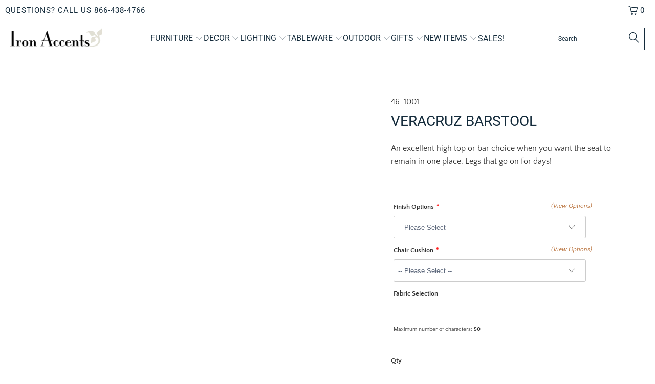

--- FILE ---
content_type: text/html;charset=UTF-8
request_url: https://node1.itoris.com/dpo/storefront/include.js?controller=GetOptionConfig&shop=ironaccents.myshopify.com
body_size: 3931
content:
<div id="itoris_dynamicproductoptions_add_to_cart_configure" style="display: none;">
    <button type="button" class="button btn">
        <span><span>Configure</span></span>
    </button>
</div>
<div id="itoris_dynamicproductoptions_popup_mask" style="display: none;"></div>
<div id="itoris_dynamicproductoptions_popup" style="display: none;">
    <div id="itoris_dynamicproductoptions_popup_close_icon"></div>
    <h2 class="popup-title">Configure Product</h2>
    <div class="product-options-bottom">
        <button id="itoris_dynamicproductoptions_popup_button_cancel" type="button" class="button"><span><span>Cancel</span></span></button>
        <div class="add-to-box">
            <span id="itoris_dynamicproductoptions_popup_price"></span>
            <button id="itoris_dynamicproductoptions_popup_button_apply" type="button" class="button"><span><span>Apply</span></span></button>
            <span class="or">OR</span>
            <div class="add-to-cart">
                <label for="qty">Qty:</label>
                <input type="text" name="qty" id="itoris_dynamicoptions_qty" maxlength="12" value="" title="Qty" class="input-text qty" />
                                <button type="button" title="Add to Cart" id="itoris_dynamicoptions_add_to_cart" class="button btn-cart"><span><span>Add to Cart</span></span></button>
            </div>
        </div>
    </div>
</div>
<div id="itoris_dynamicproductoptions_configuration" style="display: none;">
    <ul></ul>
    <button id="itoris_dynamicproductoptions_button_edit" type="button" class="button"><span><span>Edit</span></span></button>
</div>
<div id="itoris_dynamicproductoptions">
                                                                        <div id="fieldset-section-1" class="fieldset fieldset-section-1">
                            <table class="form-list option-fields-cols-1">
                                            <tr class="fields">
                                                                                                                                                                                                                                                                                    <td>
                                            <div id="dynamic_option_id_1001" class="field">
                                                                                                    <label class="required">Finish Options</label>                                                                                                <div class="control">
    <select name="options[1001]" id="select_1001" class=" product-custom-option admin__control-select" validation="{&quot;required&quot;:true}" title="">
        <option value="" >-- Please Select --</option>        <option value="10001" price="0.00">Athenian White </option><option value="10002" price="0.00">Bronze </option><option value="10003" price="0.00">Blue Verdi </option><option value="10004" price="0.00">Candy Apple </option><option value="10005" price="0.00">Dragon Red </option><option value="10006" price="0.00">Fuchsia </option><option value="10007" price="0.00">Green </option><option value="10008" price="0.00">Green Verdi </option><option value="10009" price="0.00">Harvest </option><option value="10010" price="0.00">Indigo </option><option value="10011" price="0.00">Lead Patina </option><option value="10012" price="0.00">Lime </option><option value="10013" price="0.00">Moms Cayenne </option><option value="10014" price="0.00">Royal </option><option value="10015" price="0.00">Seafoam </option><option value="10016" price="0.00">Sienna </option><option value="10017" price="0.00">Smooth Black </option><option value="10018" price="0.00">Sunshine </option><option value="10019" price="0.00">Textured Black </option><option value="10020" price="0.00">Textured White </option><option value="10021" price="0.00">Vanilla </option>    </select>
</div>
                                            </div>
                                        </td>
                                                            </tr>
                                    </table>
                    </div>
                                                            <div id="fieldset-section-2" class="fieldset fieldset-section-2">
                            <table class="form-list option-fields-cols-1">
                                            <tr class="fields">
                                                                                                                                                                                                                                                                                    <td>
                                            <div id="dynamic_option_id_1002" class="field">
                                                                                                    <label class="required">Chair Cushion</label>                                                                                                <div class="control">
    <select name="options[1002]" id="select_1002" class=" product-custom-option admin__control-select" validation="{&quot;required&quot;:true}" title="">
        <option value="" >-- Please Select --</option>        <option value="10022" price="0.00">No Cushion </option><option value="10023" price="86.00">Grade A Fabric +$86.00</option><option value="10024" price="92.00">Grade B Fabric +$92.00</option><option value="10025" price="112.00">Grade C Fabric +$112.00</option><option value="10026" price="122.00">Grade D Fabric +$122.00</option><option value="10027" price="146.00">Grade CC Fabric +$146.00</option><option value="10028" price="162.00">Grade DD/E Fabric +$162.00</option>    </select>
</div>
                                            </div>
                                        </td>
                                                            </tr>
                                            <tr class="fields">
                                                                                                                                                                                                                                                                                                                                                                                                                                <td>
                                            <div id="dynamic_option_id_1003" class="field">
                                                                                                    <label >Fabric Selection</label>                                                                                                <div class="control">
    <input type="text"
        id="options_1003_text"
        class="input-text product-custom-option"
        name="options[1003]"
        validation="{&quot;maxlength&quot;:50}"        maxlength="50"        value=""/>
            <p class="note">Maximum number of characters:<strong>50</strong></p>
    </div>                                            </div>
                                        </td>
                                                            </tr>
                                    </table>
                    </div>
    </div>
<script type="text/javascript">
    jQuery('body').addClass('has_dpo_options');
    jQuery('.dpo-container').prepend(jQuery('.dpo-not-allowed'));
    window.dpoObserver.loadCSS('https://node1.itoris.com/dpo/storefront/assets/css/main.css');
    window.dpoObserver.loadJS(['https://node1.itoris.com/dpo/storefront/assets/js/options.js?v=39'], function(){
		delete window.PriceFormula;
        window.opConfig4079764635761 = [];
        window.dpoOptions = jQuery.extend({}, window.DynamicProductOptions);
        if (window.dpoObserver.skipVariantCreation) window.dpoOptions.skipVariantCreation = true;
        if (window.dpo_before_initialize) window.dpo_before_initialize(window.dpoOptions);
        window.dpoOptions.initialize({"form_style":"table_sections","appearance":"on_product_view","absolute_pricing":"0","absolute_sku":"0","absolute_weight":"0","product_id":4079764635761,"is_configured":false,"is_grouped":0,"option_errors":[],"error_message":"","product_type":"simple","configure_product_message":"Please configure the product","out_of_stock_message":"out of stock","section_conditions":[{"order":1,"visibility":"visible","visibility_action":"hidden","visibility_condition":"{\"type\":\"all\",\"value\":1,\"conditions\":[]}"},{"order":2,"visibility":"visible","visibility_action":"hidden","visibility_condition":"{\"type\":\"all\",\"value\":1,\"conditions\":[]}"}],"options_qty":[],"extra_js":""}, [{"order":1,"removable":true,"option_id":1001,"id":1001,"is_require":"1","hide_on_focus":1,"section_order":1,"type":"drop_down","internal_id":13,"visibility_action":"hidden","visibility":"visible","customer_group":"","title":"Finish Options","items":[{"order":1,"price_type":"fixed","is_selected":0,"is_disabled":0,"visibility_action":"hidden","visibility":"visible","customer_group":"","sort_order":1,"title":"Athenian White","price":0,"option_type_id":10001,"option_id":1001,"image_src":"https:\/\/cdn.shopify.com\/s\/files\/1\/0045\/8948\/6193\/t\/2\/assets\/dpo_custom_option_29375_athenian-white.jpg?3531"},{"order":2,"price_type":"fixed","is_selected":0,"is_disabled":0,"visibility_action":"hidden","visibility":"visible","customer_group":"","sort_order":2,"title":"Bronze","price":0,"option_type_id":10002,"option_id":1001,"image_src":"https:\/\/cdn.shopify.com\/s\/files\/1\/0045\/8948\/6193\/t\/2\/assets\/dpo_custom_option_69925_bronze.jpg?3533"},{"order":3,"price_type":"fixed","is_selected":0,"is_disabled":0,"visibility_action":"hidden","visibility":"visible","customer_group":"","sort_order":3,"title":"Blue Verdi","price":0,"option_type_id":10003,"option_id":1001,"image_src":"https:\/\/cdn.shopify.com\/s\/files\/1\/0045\/8948\/6193\/t\/2\/assets\/dpo_custom_option_98373_blue-verde.jpg?3535"},{"order":4,"price_type":"fixed","is_selected":0,"is_disabled":0,"visibility_action":"hidden","visibility":"visible","customer_group":"","sort_order":4,"title":"Candy Apple","price":0,"option_type_id":10004,"option_id":1001,"image_src":"https:\/\/cdn.shopify.com\/s\/files\/1\/0045\/8948\/6193\/t\/2\/assets\/dpo_custom_option_72771_candy-apple.jpg?3537"},{"order":5,"price_type":"fixed","is_selected":0,"is_disabled":0,"visibility_action":"hidden","visibility":"visible","customer_group":"","sort_order":5,"title":"Dragon Red","price":0,"option_type_id":10005,"option_id":1001,"image_src":"https:\/\/cdn.shopify.com\/s\/files\/1\/0045\/8948\/6193\/t\/2\/assets\/dpo_custom_option_83618_dragon-red.jpg?3539"},{"order":6,"price_type":"fixed","is_selected":0,"is_disabled":0,"visibility_action":"hidden","visibility":"visible","customer_group":"","sort_order":6,"title":"Fuchsia","price":0,"option_type_id":10006,"option_id":1001,"image_src":"https:\/\/cdn.shopify.com\/s\/files\/1\/0045\/8948\/6193\/t\/2\/assets\/dpo_custom_option_33300_fuchsia.jpg?3541"},{"order":7,"price_type":"fixed","is_selected":0,"is_disabled":0,"visibility_action":"hidden","visibility":"visible","customer_group":"","sort_order":7,"title":"Green","price":0,"option_type_id":10007,"option_id":1001,"image_src":"https:\/\/cdn.shopify.com\/s\/files\/1\/0045\/8948\/6193\/t\/2\/assets\/dpo_custom_option_60401_green.jpg?3542"},{"order":8,"price_type":"fixed","is_selected":0,"is_disabled":0,"visibility_action":"hidden","visibility":"visible","customer_group":"","sort_order":8,"title":"Green Verdi","price":0,"option_type_id":10008,"option_id":1001,"image_src":"https:\/\/cdn.shopify.com\/s\/files\/1\/0045\/8948\/6193\/t\/2\/assets\/dpo_custom_option_38964_green-verdi.jpg?3545"},{"order":9,"price_type":"fixed","is_selected":0,"is_disabled":0,"visibility_action":"hidden","visibility":"visible","customer_group":"","sort_order":9,"title":"Harvest","price":0,"option_type_id":10009,"option_id":1001,"image_src":"https:\/\/cdn.shopify.com\/s\/files\/1\/0045\/8948\/6193\/t\/2\/assets\/dpo_custom_option_86214_harvest.jpg?3547"},{"order":10,"price_type":"fixed","is_selected":0,"is_disabled":0,"visibility_action":"hidden","visibility":"visible","customer_group":"","sort_order":10,"title":"Indigo","price":0,"option_type_id":10010,"option_id":1001,"image_src":"https:\/\/cdn.shopify.com\/s\/files\/1\/0045\/8948\/6193\/t\/2\/assets\/dpo_custom_option_97530_indigo.jpg?3549"},{"order":11,"price_type":"fixed","is_selected":0,"is_disabled":0,"visibility_action":"hidden","visibility":"visible","customer_group":"","sort_order":11,"title":"Lead Patina","price":0,"option_type_id":10011,"option_id":1001,"image_src":"https:\/\/cdn.shopify.com\/s\/files\/1\/0045\/8948\/6193\/t\/2\/assets\/dpo_custom_option_61903_lead-patina.jpg?3551"},{"order":12,"price_type":"fixed","is_selected":0,"is_disabled":0,"visibility_action":"hidden","visibility":"visible","customer_group":"","sort_order":12,"title":"Lime","price":0,"option_type_id":10012,"option_id":1001,"image_src":"https:\/\/cdn.shopify.com\/s\/files\/1\/0045\/8948\/6193\/t\/2\/assets\/dpo_custom_option_19216_lime.jpg?3553"},{"order":13,"price_type":"fixed","is_selected":0,"is_disabled":0,"visibility_action":"hidden","visibility":"visible","customer_group":"","sort_order":13,"title":"Moms Cayenne","price":0,"option_type_id":10013,"option_id":1001,"image_src":"https:\/\/cdn.shopify.com\/s\/files\/1\/0045\/8948\/6193\/t\/2\/assets\/dpo_custom_option_88717_moms-cayenne.jpg?3554"},{"order":14,"price_type":"fixed","is_selected":0,"is_disabled":0,"visibility_action":"hidden","visibility":"visible","customer_group":"","sort_order":14,"title":"Royal","price":0,"option_type_id":10014,"option_id":1001,"image_src":"https:\/\/cdn.shopify.com\/s\/files\/1\/0045\/8948\/6193\/t\/2\/assets\/dpo_custom_option_25460_royal.jpg?3556"},{"order":15,"price_type":"fixed","is_selected":0,"is_disabled":0,"visibility_action":"hidden","visibility":"visible","customer_group":"","sort_order":15,"title":"Seafoam","price":0,"option_type_id":10015,"option_id":1001,"image_src":"https:\/\/cdn.shopify.com\/s\/files\/1\/0045\/8948\/6193\/t\/2\/assets\/dpo_custom_option_34211_sea-foam.jpg?3558"},{"order":16,"price_type":"fixed","is_selected":0,"is_disabled":0,"visibility_action":"hidden","visibility":"visible","customer_group":"","sort_order":16,"title":"Sienna","price":0,"option_type_id":10016,"option_id":1001,"image_src":"https:\/\/cdn.shopify.com\/s\/files\/1\/0045\/8948\/6193\/t\/2\/assets\/dpo_custom_option_22384_sienna.jpg?3560"},{"order":17,"price_type":"fixed","is_selected":0,"is_disabled":0,"visibility_action":"hidden","visibility":"visible","customer_group":"","sort_order":17,"title":"Smooth Black","price":0,"option_type_id":10017,"option_id":1001,"image_src":"https:\/\/cdn.shopify.com\/s\/files\/1\/0045\/8948\/6193\/t\/2\/assets\/dpo_custom_option_61305_black.jpg?3562"},{"order":18,"price_type":"fixed","is_selected":0,"is_disabled":0,"visibility_action":"hidden","visibility":"visible","customer_group":"","sort_order":18,"title":"Sunshine","price":0,"option_type_id":10018,"option_id":1001,"image_src":"https:\/\/cdn.shopify.com\/s\/files\/1\/0045\/8948\/6193\/t\/2\/assets\/dpo_custom_option_17001_sunshine.jpg?3564"},{"order":19,"price_type":"fixed","is_selected":0,"is_disabled":0,"visibility_action":"hidden","visibility":"visible","customer_group":"","sort_order":19,"title":"Textured Black","price":0,"option_type_id":10019,"option_id":1001,"image_src":"https:\/\/cdn.shopify.com\/s\/files\/1\/0045\/8948\/6193\/t\/2\/assets\/dpo_custom_option_36444_textured-black.jpg?3566"},{"order":20,"price_type":"fixed","is_selected":0,"is_disabled":0,"visibility_action":"hidden","visibility":"visible","customer_group":"","sort_order":20,"title":"Textured White","price":0,"option_type_id":10020,"option_id":1001,"image_src":"https:\/\/cdn.shopify.com\/s\/files\/1\/0045\/8948\/6193\/t\/2\/assets\/dpo_custom_option_30183_textured-white.jpg?3568"},{"order":21,"price_type":"fixed","is_selected":0,"is_disabled":0,"visibility_action":"hidden","visibility":"visible","customer_group":"","sort_order":21,"title":"Vanilla","price":0,"option_type_id":10021,"option_id":1001,"image_src":"https:\/\/cdn.shopify.com\/s\/files\/1\/0045\/8948\/6193\/t\/2\/assets\/dpo_custom_option_55419_vanilla.jpg?3570"}],"default_select_title":"-- Please Select --","sort_order":1,"comment":"<a href=\"\/pages\/three-coins-metal-finishes\" target=\"_blank\" onClick=\"window.open(' \/pages\/three-coins-metal-finishes','Three Coins Finish Options','resizable,height=800,width=1200'); return false;\"> <i>  (View Options) <\/a><\/i> ","itoris_option_id":0,"price":0},{"order":1,"removable":true,"option_id":1002,"id":1002,"is_require":"1","hide_on_focus":1,"section_order":2,"type":"drop_down","internal_id":11,"visibility_action":"hidden","visibility":"visible","customer_group":"","title":"Chair Cushion","items":[{"order":1,"price_type":"fixed","is_selected":0,"is_disabled":0,"visibility_action":"hidden","visibility":"visible","customer_group":"","sort_order":1,"title":"No Cushion","price":0,"option_type_id":10022,"option_id":1002},{"order":2,"price_type":"fixed","is_selected":0,"is_disabled":0,"visibility_action":"hidden","visibility":"visible","customer_group":"","sort_order":2,"title":"Grade A Fabric","price":86,"option_type_id":10023,"option_id":1002,"sku":"46-RCG2020-A"},{"order":3,"price_type":"fixed","is_selected":0,"is_disabled":0,"visibility_action":"hidden","visibility":"visible","customer_group":"","sort_order":3,"title":"Grade B Fabric","price":92,"option_type_id":10024,"option_id":1002,"sku":"46-RCG2020-B"},{"order":4,"price_type":"fixed","is_selected":0,"is_disabled":0,"visibility_action":"hidden","visibility":"visible","customer_group":"","sort_order":4,"title":"Grade C Fabric","price":112,"option_type_id":10025,"option_id":1002,"sku":"46-RCG2020-C"},{"order":5,"price_type":"fixed","is_selected":0,"is_disabled":0,"visibility_action":"hidden","visibility":"visible","customer_group":"","sort_order":5,"title":"Grade D Fabric","price":122,"option_type_id":10026,"option_id":1002,"sku":"46-RCG2020-D"},{"order":6,"price_type":"fixed","is_selected":0,"is_disabled":0,"visibility_action":"hidden","visibility":"visible","customer_group":"","sort_order":6,"title":"Grade CC Fabric","price":146,"option_type_id":10027,"option_id":1002,"sku":"46-RCG2020-CC"},{"order":7,"price_type":"fixed","is_selected":0,"is_disabled":0,"visibility_action":"hidden","visibility":"visible","customer_group":"","sort_order":7,"title":"Grade DD\/E Fabric","price":162,"option_type_id":10028,"option_id":1002,"sku":"46-RCG2020-E"}],"default_select_title":"-- Please Select --","comment":"<a href=\"https:\/\/cushionpros.com\/Custom-Cushions\/Fabric-For-Sale\/\" target=\"_blank\" onClick=\"window.open('https:\/\/cushionpros.com\/Custom-Cushions\/Fabric-For-Sale','Cushion Fabric Options','resizable,height=800,width=1200'); return false;\"> <i>  (View Options) <\/a><\/i> ","sort_order":1,"itoris_option_id":0,"price":0},{"order":2,"removable":true,"option_id":1003,"id":1003,"is_require":0,"hide_on_focus":1,"section_order":2,"type":"field","internal_id":12,"visibility_action":"visible","visibility":"hidden","customer_group":"","title":"Fabric Selection","validation":"0","max_characters":"50","visibility_condition":"{\"type\":\"all\",\"value\":1,\"conditions\":[{\"type\":\"field\",\"field\":11,\"value\":\"No Cushion\",\"condition\":\"is_not\"}]}","sort_order":2,"price":0,"price_type":"fixed","itoris_option_id":0,"hide_sku":0}], 0, [], {"Qty":"Qty","Buy %1 for %2 each":"Buy %1 for %2 each","Search...":"Search...","Stock availability: %1":"Stock availability: %1","Maximum allowed: %1":"Maximum allowed: %1","Minimum allowed: %1":"Minimum allowed: %1","Sorry, nothing found...":"Sorry, nothing found..."}, {taxRate: 1, priceAlreadyIncludesTax: 0, displayPriceMode: 0});
        jQuery('.dpo-container').css({display:'block'});
                window.dpoValidation.rules = jQuery.extend(window.dpoValidation.rules, {
            required: function(field){
                if (field[0].config && field[0].config.type == 'file' && field.closest('.control').find('.hidden_file_path')[0]) return false;
                if (field[0].config && field[0].config.items && field[0].config.items.length && ['drop_down','radio','checkbox','multiple'].indexOf(field[0].config.type) > -1) {
                    return !field.find('input:checked:not([value=""]), option:selected:not([value=""])')[0] ? 'This field is required' : false;
                }
                return !field.val() ? 'This field is required' : false;
            },
            allowed_extensions: function(field, ext){
                if (!field[0].value) return false; var isValidExt = false;
                ext.split(',').each(function(e){ e = '.'+jQuery.trim(e).toLowerCase(); if (field[0].value.toLowerCase().substr(-(e.length)) == e) isValidExt = true; });
                return !isValidExt ? ('Incorrect file format. Allowed file extensions: %1').replace('%1', ext) : false; 
            },
            email: function(field){
              var re = /^(([^<>()[\]\\.,;:\s@\"]+(\.[^<>()[\]\\.,;:\s@\"]+)*)|(\".+\"))@((\[[0-9]{1,3}\.[0-9]{1,3}\.[0-9]{1,3}\.[0-9]{1,3}\])|(([a-zA-Z\-0-9]+\.)+[a-zA-Z]{2,}))$/;
              return field.val() && !re.test(field.val()) ? 'Incorrect email address' : false;
            },
            number: function(field){
              return field.val() && (!Number.isInteger(field.val()-0) || !Number.isInteger(parseFloat(field.val()))) ? 'Incorrect integer number' : false;
            },
            max: function(field, max){
               if (field[0].config && field[0].config.items && field[0].config.items.length && ['drop_down','radio','checkbox','multiple'].indexOf(field[0].config.type) > -1) {
                 return field.find('input:checked:not([value=""]), option:selected:not([value=""])').length > max ? 'Maximum allowed: %1'.replace('%1', max) : false;
               }
               return field.val() && field.val()-0 > max ? 'Maximum allowed: %1'.replace('%1', max) : false;
            },
            min: function(field, min){
               if (field[0].config && field[0].config.items && field[0].config.items.length && ['drop_down','radio','checkbox','multiple'].indexOf(field[0].config.type) > -1) {
                  return field.find('input:checked:not([value=""]), option:selected:not([value=""])').length < min ? 'Minimum allowed: %1'.replace('%1', min) : false;
               }
               return field.val() && field.val()-0 < min ? 'Minimum allowed: %1'.replace('%1', min) : false;
            },
            float: function(field){
              return field.val() && (parseFloat(field.val()) != field.val()-0 || isNaN(field.val()-0)) ? 'Incorrect float number' : false;
            }
        });
        jQuery(window).trigger('dpo_loading_finished');
    });
</script>
<script type="text/javascript">
    window.dpoObserver.availableVariants = ["0"];
    window.dpoObserver.defaultMoneyFormat = '${{amount}}';
</script>

--- FILE ---
content_type: application/javascript; charset=utf-8
request_url: https://searchanise-ef84.kxcdn.com/preload_data.0e4G5d9a0q.js
body_size: 10967
content:
window.Searchanise.preloadedSuggestions=['gg collection','park hill collection','park hill','rain gauge','wind chimes','end tables','coffee table','the gg collection','wall mirrors','side table','mosaic tables','pine cone','fireplace screens','table base','candle holders','shelf brackets','wall decor','gg collection acanthus','wall art','pinecone wind chime','cast iron','fireplace screen','console table','dining table','plant stand','coffee tables','rain gauges','round table','paper towel holder','metal signs','dining chairs','wrought iron','wall hooks','wind chime','mosaic side table','bird cage','door knocker','christmas decor','table bases','mosaic table','hose guard','round metal table','kitchen island','coat rack','hose holder','bird bath','pine cones wind chimes','end table','park hill furniture','candle holder','all gg collection','iron brackets','knf designs','door stop','bar stools','door mat','wall shelves','drapery hardware','wall hook','console tables','enamel ware','hose guide','eat here','wall mirror','towel bar','accent tables','fireplace mantel','wood base','plant stands','g g collection','knf chairs','holiday decor','bread box','rain gauge replacement glass','door knockers','floor candle holders','c bracket','pot rack','napkin holder','wall shelf','over the door','table lamps','42 round table base','side tables','kitchen canisters','rain gauge replacement','farmhouse table','metal wall decor','farmhouse enamelware','toilet paper holder','rain guage','lazy susan','cutting boards','iron end table base','shelf bracket','fleur de lis','book ends','outdoor mat','bistro table','paper towel holders','picture frames','kitchen islands','wall clocks','metal sign','gg acanthus collection','mosaic coffee table','metal wall art','bakers rack','mosaic table tops','pinecone wind chimes','metal mirror','curtain rods','butter dish','angel wings','gracious goods','napkin rings','glass cloche','reclaimed wood','fire screen','outdoor lanterns','table tops','cake stand','metal birds','dining tables','octopus cup holder','accent table','cutting board','garden statues','christmas trees','counter stools','chairs for mosaic tables','wrought iron wall decor','metal window arch','wine rack','outdoor thermometers','cloche base','mug rack','frog statues','hose bib','door hardware','paper towel','measuring cups','dining chair','bird baths','curtain rod','mail boxes','canister set','soap dish','bar cart','wall sconces','soap dispenser','wall sconce','pine cone wind chimes','outdoor wall decor','water fountains','bird feeder','towel rack','bar stool','dining table base','cabinet hardware','iron corbel','knf table','nesting tables','bistro chair','garden art','garden planters','mosaic bistro table','hanging pot rack','wire basket','tree of life','enamelware basin','wall clock','cast iron door mat','coat hooks','cookbook holder','candle wall sconces','door porter','round mirror','serving trays','bird house','wall planters','utensil holder','faucet bibb','christmas tree','door stops','curtain brackets','coat racks','charcuterie boards','fireplace mantle','bathroom accessories','salt and pepper shaker','garden hose holders','iron corbels','mail box','plate holder','window arch','iron accents','hose guides','cast iron tapers','wall vase','stocking holder','cake dome','table lamp','beverage dispenser','willow vase','towel hooks','acanthus leaf','serving tray','sugar bowl','towel ring','umbrella stand','counter stool','card holder','key hook','halloween decor','fireplace tools','mosaic table top','sofa table','custom bow window rods','glass bell cloche base','dish rack','pendant light','pine cone wind chime','pendant lighting','french country','plate rack','jingle bells','wall plaque','towel bars','wall planter','wooden corbels','rabbit outdoor','farmhouse shelf bracket','pet feeder','garden deer statues','glass vase','wall mount','pet bed','bar table','made in usa','wood bench','magnifying glass','corner brackets','door bells','table top','table legs','decorative faucets','heritage collection','triple hanging shelf','c table','knf mosaic','porch view home','watering can','drawer pulls','candle sticks','hall tree','christmas ornaments','book shelves','garden trellis','towel holder','outdoor lighting','door stopper','bathroom decor','lighted branches','iron pinecone wind chimes','outdoor table','bakers racks','console table bases','wrought iron plant stands','outdoor side table','coffee table base only','spoon rest','dog bowls','french wire stand','iron candle holders','office desk','sun metal wall art','arbor arch','glass bell cloche','curtain bracket','cookbook stand','salt and pepper','mailbox bracket','jewelry tree','taper candles','coffee table base','iron angel wings','wall rack','bunny rabbit','glass canisters','pine cones','finials only','wall de','natures walk','enamelware pitcher','acanthus collection','copper table tops','round willow trays','norden tableware','apothecary cabinet','wood table','wall signs','mosaic bistro set','three coins','tic tac toe','kitchen canister','rabbit planter holder','door bell','windsor chair','cup holder','glass dome','iron table base','metal tray','accent furniture','dog bed','doorbell buttons','lovebird coat rack','guest towel holder','napkin holders','mug holder','farm table','pet beds','gg collection canisters','curved rod','napkin ring','house numbers','wrought iron candle holder','metal window frame','counter height stools','order status','salt and pepper shakers','mosaic patio table','iron beds','fruit bowl','plant shelf','lake como','metal deer','cocktail table','garden sculpture','outdoor wall art','pot racks','cake stands','farm house','cake plate','fall pumpkins and','wall grill','ceramic letter candy dishes','round coffee table','hose holders','gg collections','pedestal base','kitchen table','blanket stand','utensil caddy','outdoor faucets','tissue holder','blue spruce','outdoor thermometer','mosaic end tables','wall baskets','barcelona mailbox','fire screens','wood shelves','counter height table','throw pillows','day bed','lighted willow vine','replacement glass','welcome sign','oval roaster','large wrought iron wall decor','drapery crown','iron door mat','toilet paper','enamel bowl','wine holder','drapery rods','corner brackets iron','lamp shades','bunny statue','c tables','bird cages','key holder','brass table','towel hook','brick mold','waste basket','iron chair','hurricane candle holder','wall hanging','metal arch','dog feeders','shipping charges','caramel hummingbird','home decor','garden decor','wood lanterns','bird doorknocker','tiered stand','fireplace mantels','iron chairs','floor candle sconces','2 tiered tray','copper pendant light','general store','french quarter','floor candle holder','cat wrought iron wall decor','copper table','check on order','picture frame','honeycomb bees','botanical prints','gg canisters','door basket','bella bloom','bistro set','drapery rod','handle pulls','frog in','replacement rain gauge glass','king bed headboard','iron candlesticks','antique black metal side table','cast iron wall hooks','letter dish','recycled metal','large floor candle holders','flatware caddy','door pulls','lemonade stand','dog beds','cast iron shelf brackets','octopus candleholder','gg acanthus','iron bracket','cheese knives','butter dishes','penguin wind','entry table','bird feeders','fire back','floor lamps','hanging shelf','bee box','indoor terrarium','mossy terracotta saucers','iron bed','hand hooks','potting bench','gg collection pie','coat tree','desk accessories','decorative trays','log holder','frogs garden statue','canopy bed','acorn rain gauge','metal bells','tissue box','park hill lanterns','metal table','park hill table','crow fountain','24 mosaic top','forged flatware','metal wall flowers','window rods','place card holders','coffee mug holder','plate caddy','octopus lantern','green house','outdoor clock','garden hose holder','embossed flower plaques','willow basket','pine cone chimes','door mats','decorative garden hose guides','iron shelf brackets','rabbit bowl','diver wall hook','farmhouse bracket','drink dispenser','frog decorative','tiered tray','sea horse','iron wall decor','letter candy dishes','wine glass','wall vases','pine for me','ice bucket','wrought iron door mats','charger plates','american flag','long metal wall art','standing toilet paper holder','coffee mugs','wash basin','wire baskets','kalalou lighting','corbels for granite','book holder','peace sign','bless this house','pendant lights','decorative hose bibbs','coffee table bases','windchime wind chimes','wall basket','serving cart','windsor bench','eat here sign','sun dial','swing arm rod','canister sets','garden stakes','candle sconce','cake pedestal','french doors','old pine','indoor plant stand','floor lamp','custom arch eyebrow window rods','metal awning','black metal','pie stand','weight iron table bases','iron candle sticks','outdoor coffee tables','stone county ironworks','shelving brackets','aged metal','glass cloches','oval table','iron hooks','night stands','floor candle','18 mosaic top','gg collection lazy susans','iron table','garden gate','amore finials','metal urn','park hill lighting','plant trolley','wrought iron sconces','pine table','photo frames','mudroom benches','metal gazebo','all items','my order','park hill sofa','neille olson','aged metal jingle bells','taper holders','candlestick holders','door baskets','address plaque','ceiling medallion','copper top','bed frame','iron birds','french wire','galvanized items','wall paper','buffet cabinet','laundry sign','urban blacksmith','finish samples','frog lovers garden','beach decor','office sign','bar carts','gracious collection','pinecone chimes','french console table','fireplace mantles','drapery crowns','jewelry holder','iron picture frame','rabbit stand','letter holder','chicken wire','wall shelving','soap pump','tree bench','pumpkin collection','boot scraper','place card holder','pantry counter','bird houses','round dining table','bird prints','hanging shelves','g.g collection','glass vases','sea turtle','bathroom sign','metal animals','bathroom mirror','french door','coat hook','moon wall art','door handles','wall medallion','swivel bar stools','bee box table','door bucket','towel racks','park designs','fall decor','white enamel','bird hook','garland lights','iron wall cross','utensil crock','buffets and sideboards','deer head','iron decor','iron base','candle sconces','stocking holders','coffee mug racks','iron urn','jingle bell','avalon dining','eyeglass stand','neptune chair','mantle clocks','iron letters','gg collection bread box','wood tray','gg heritage','metal fish','hanging sign','water fountain','wrought iron chain','bar cabinet','cake plate stands','tape dispenser','willow garland','fire pit','all mosaic table tops','mosaic side tables','old pine farm table','fire place','park hill blue spruce','enamel basin','hose hanger','flatware sets','outdoor decor','hummingbird faucet','metal cabinet','bistro chairs','bird door knocker','bell jar','metal decor','wall scroll','hanging rolling pin pot rack','zinc top','dish towels','mosaic top','beverage server','patio table','storage bench','cheese boards','black iron taper holders','toilet tissue holder','table centerpiece','spi home','electric willow lighted garland','pine lodge','mailbox iron bracket','fruit basket','metal side table','wall sign','outdoor deer','paper holder','embossed flower plaques set-2','garden sign','curtain rod brackets','tractor seat stool','gate latch','eric the hare','iron tables','patio tables','red truck','iron table bases','metal wall planters','patio furniture','reclaimed wood frames','metal brackets','wine racks','mermaid decorative','garden stool','iron end table','wrought iron toilet paper holders','silver ware','iron wall art','shelving unit','paper napkins','show all','hanging metal sign','cheese board','wrough iron','the gg collection canisters','willow wrapped','hummingbird mosaic','horse head','g g collections','forged leaf','hand towel','shoe rack','display risers','dragon fly','oval mirror','aged metal conservatory','bottle opener','hanging pot racks','coastal decor','sweet tea','angel wind chime','garden faucets','round roaster','iron bench','coffee cups','step stool','rattan chair','barn door','sofa tables','faucet bib','lighted willow','acorn door knocker','iron butterflies','iron paper towel holder','table runner','garden arch','park hill collection furniture','metal chargers','wrought iron dining table base only','drapery rings','coat stand','wall coat rack','glass top table with wrought iron base','base for bell cloches','free shipping','metal art','floor mirror','full size iron beds','cc collection','cat bookends','bay window rod','bronze turkey','jewelry stand','knf mosaic coffee tables','bar counter','capital hotel chesterfield','iron shelf','zinc table','enamelware measuring cups','tuscan lemons','dog bowl','square table','copper pendant','hose bibb','cast iron mice','cocktail forks','bar tables','coffee mug','terra cotta','lighted willow garland','corner bracket','chaise lounge','forest hill','glass canister','wall brackets','display stand','tray table','wine glasses','wicker chairs','park hill tree','door awning','cellar bottle','wall key hook','primitive pine table','outdoor benches','wall sculpture','fireplace set','windsor settee','counter bar stools','outdoor dining table','pine one wind chimes','iron side table','cane wingback chair','bird hooks','plate stand','mount vernon','wall panel','lamp shade','mud pie','extra large','windsor chairs','knf side table','pine cone windchime','fireplace surround','floor candelabra','willow vases','hand towel holder','book end','mosaic console table','pot hanger','g g collection acanthus','cream and sugar','large wall decor','metal tree','wingback chair','farmhouse brackets','plant hanger','measuring cup','clothes rack','knf dining table','gift card','benches indoor','curtain rings','cast iron mat','3 tiered server','hat hooks','cake stands with domes','bow rod','potting table','wrought iron chairs','pine one','farmhouse roaster','metal wall','quail faucet','cast iron dish warmer','cast iron bird bath','urns and vases','trash can','seagull decor','gg collection bowl','candle wall sconce','glass cloche base','mr moon metal wall art','pie safe','lazy susans','serving bowl','metal shelf','willow curved flower vase 3-sizes','copper coffee table','planters console table','wire cloche','reclaimed wood table','hummingbird doorbell','cane chair','bird cage decor','hardware collection','garden hose guides','park hill sale','towel stand','iron handles','rustic decor','round metal mirror','flower pots','iron mirror','long needle pine','vintage tile towel bar','wall candle sconces','garden statue','small table','end table base','counter height','mosaic dining table','enamel tray','writing table','console table base','in stock','iron chain','royal hummingbird','wall unit','metal turkey','palm tree','30 mosaic top','metal tin decor','knobs and pulls','onyx table top','toad house','wood bowl','little bird fountain','iron dining table base','rolling kitchen island','three kings','enamel pitcher','bear door knocker','replacement rain gauge','wrought iron wall art','zinc top cafe table','iron bird','matte black','wrought iron decor','cast aluminum','lake como mosaic','cat in the window','mosaic patio','book stand','frog magnifiers','metal candle holders','neille olson mosaic side table','gg tray','foot stool','gg dispenser','iron hook','small tables','corner shelf','barn door latch','hands planter','fixer upper','wood wall art','arched mirror','shelf rack','metal bird baths','floor mirrors','laundry room','gg collection tray','cheese spreaders','metal plaque','towel rings','elephant watering can','fire place screen','haitian metal art','iron lamp','blue enamelware','rustic charcuterie board','roanoke bistro','e e','shoe scraper','metal flowers','spice rack','iron console tables','chair cushions','outdoor table base','side table base','queen headboards','large iron shelf brackets','tobacco basket','wrought iron candle holders','pet bowls','hanging baskets','vanity tray','bistro tables','hanging basket','coffee cup holder','curved rods','heirloom pumpkins','new orleans','swing arm','merry christmas','plant hangers','metal finishes','wrought iron bases','oval coffee table base','chapel bench','acanthus canisters','belize mosaic','iron wall hooks','lemons mosaic','steel wall art','gg collectio','provencal canisters','wine bottle holder','mudroom bench','twin bed frame','pedestal table','copper table top','reclaimed wood coffee table','round table bases','old pine seed cabinet','swing arm brackets','knf double tier side table','mirror wall','tea cup holder','metal planters','hanging planter','cappuccino mug','ceramic candy dishes','wall accents','vanity mirror','architectural accents','acanthus bowl','wrought iron table bases','oil and vinegar','iron scroll','dinner plate holder','wall storage','foyer table','cake server','iron table lamps','floor candles','mixing bowls','electric lighted willow garland','mesh dome','wrought iron hooks','30 round mosaic','custom rod','garden hose','oak shelf','pine tree','wooden tray','chandelier rustic','metal birdbath','pelican outdoor','tea cup','hand rail','iron bookends','sign metal','wood framed bird prints','large wall clocks','dragonfly rain gauge','cocktail fork','cabinet pulls','fluer de lis','lighted garland','big foot','french collection','30 tall base','tie backs','park hill vase','photo frame','scallop table','cafe table','garden bench','door pull','demi lune','park hill mirrors','yard art','votive holder','fireplace toolset','arm chair','winston base','hanging planters','flower bucket','gg coll','frogs garden','letter box','cat wind chimes','fire backs','bar height','entry way','wall bar','rectangle table','window frame','patio set in','bow window','card holders','fairy garden','firewood holders','wrought iron candle wall sconces','drapery treatment','moon and stars','cow wall','floating shelves','drawer pull','counter table','farm to table','acanthus canister','cannister sets','outdoor bench','glass cylinder','carved pillar hurricane','culinary canvas cutting boards','galvanized tray','floor sconces','hand hook','pub table','pumpkins and gourds','magic c','wall lamp','black table','enamelware mug','corn holders','cast iron urn','tissue cover','gg collection desk','iron scale','savannah chandelier','gg collection bowls','letter dishes','catalina chair','outdoor tables','coffee sign','metal window','natures walk towel hook','tile tables','water faucet','metal wall shelf','easter decor','plate chargers','octopus table','bread board','coffe tables','flower vase','drink table','forged rustic','marble table top','glass bell','nesting table','candy dish','succulent wall decor','porch lanterns','round tables','metal bird','wire mesh','candle stick holder','grape vines','36 inch diameter','cross back chair','l brackets','outdoor dining chairs','night stand','fire place screens','iron pinecone','tp holder','floral mirror','cast iron bird','bunny rabbits','french chair','rustic pine bread box','blue heron','hanging lanterns','serving spoon','iron mouse card holder','dress form','tic ta','urban forge','bakery display','iron knot vase','wood dining table','bath hardware','box sign','30 table base','framed wall art','wire stand','cake plates','patio chairs','lighted willow vine 144 led','industrial decor','poppy garden','grandmas mirror','iron furniture','rustic acorn rain gauge','iron bar stool','hurricane candle','small side tables','pheasant pair','plant stakes','park hill chairs','beverage servers','woodpecker wide rain gauge','pine chimes','koi fish planters','iron fence','scroll wall grill','coffee pod holder','gold leaf','road runner','metal planter','outdoor clocks','malibu mosaic','twin headboards','water gauge','decor metal','sewing table','shower steamers','ceramic letter bowl','front porch furniture','rabbit bunny','gg collection paper towel holder','glass top tables','pinecone chime','clearance decor','dragon brackets','island tables','wreath hanger','stained glass','wall hangings','buffet lamp','cast iron door mats','capital hotel','guest towel','horse print','two tier display stand','mosaic bistro','heifer head','tree branch','wrought iron towel hooks','craft table','display cabinet','outdoor lights','pine for me wind chimes','hummingbird hose guard','outdoor clock thermometer','counter height dining tables','wall hanger','swing arm curtain rod','iron and mosaic','water hose holder','chat table','tin mirrors','table iron','industrial trestle chandelier','iron console table','bath towel','mug tree','gg collection serving','bird print','cheese knife','wall bracket','iron headboards','frankie the deer head','three tier wall shelf','over door wall decor','fire tools','gg collection candle holder','tier tray','gg collection canister','metal shelf bracket','wind chime bee','wrought iron legs','lake como side table','old factory pendant light','wood coffee table','iron urns','door knobs','gg canister','umbrella stands','round copper table top','door grill','sugar and creamer','door topper','round dining tables','crane statues','round table base','bathroom shelves','c table knf','tall candle holders','baker\'s rack','willow trays','iron coffee table','mosaic side table set','oval tray','avalon dining table','quarter round plant shelf','fireplace screen\'s','hunting hound','pressed tin','eric and eloise','name card holder','ceramic houses','wooden pig','park hill collection table','knf base','old elm farmhouse table','toilet paper holders','iron candleholders','helping hands garden sculpture','rolling pin','42 round dining table','iron plant hangers','base for cloche','wall compass','ottoman tray','tall candleholders','galvanized planters','santa metal','arch mirror','42 mosaic top','powder room','iron plant stands','table base only','side board','hose bibbs','tractor seat','white enamelware','iron wind chimes','glass domes','norden bowl','coat hanger','post box','e+e wall mount','pharmacy counter','led flameless bisque wax candles','lounge sign','round dining table bases','price matching','south fork','venetian urn','wrought iron knot','tiered server','gate hardware','wall plaques','willow tray','herons in flight','stafford custom farm table','bay window rods','custom arch','antler mirror','tv table','tie back','candle stick','climber wall hooks','milk can table','french island with old elm top','cast iron brackets','mosaic end table','glass conta','vanity stool','wind chimes pinecone','bath sign','rain guage replacement tube','enamel ware basin','horse and cat art','iron s hooks','gb rom','glass cake domes','cane back chair','frog doorbell','opal glass','hand wall','footed tray','mr moon','mercury glass','72 round table','park hill candle','large metal','fruit holders','mirror with shelf','key hooks','nativity scene','cup rack','live edge','galvanized wall shelf','haitian wall art','kitchen cart','garden iron gates','christmas sign','milk cow','iron pinecones','woven wall baskets','acanthus coasters','star fish','quilt stand','garden stools','wrought iron brackets','iron wall clocks','window mirror','hanging towel rack','outdoor lantern','park hill candles','mango wood','olive leaf','turtle wall decor','humming bird','farmhouse round roaster','gg collection utensil','bird rain gauge','oak & acorn','pantry sign','wide rain gauge replacement','wrought iron table base only','wrought iron table base','dessert plates','metal cross','metal scroll','mosaic oval bistro','shepherds hook','vanity set','buffet lamps','cook book holder','spi garden','glass table','mosaic oval table','pie plate','outdoor wall','dinner ware','aluminum trays','mosaic coffee tables','iron plant stand','farmers market','strap lanterns','iron tapers','garden stake','robe hook','order number','kitchen tables','stone county stick lamps','garden sculptures','tea pot','glass canister set','willow branch','tile table','ladder shelf','urban home wall sconce','black side table','porch view','door porters','drawer pulls and knobs','embossed enamel flatware','iron shelf bracket','hose stand','lighted signs','condiment spoons','bird fountain','iron door handles','door handle','fairy statues','copper lights','door latch','plate racks','iron spade door pull','mug racks','firewood holder','toilet paper stand','gg collection charger','farm house table','wall grille','bath accessories','frog magnifier','cypress tree coffee table','wrought in','wood corbels','seahorse decor','neille olson knf mosaic designs','serving bowls','wrought iron table','all collection','enamelware plates','metal chairs','vintage rose','chaise table','48 inches or','ceiling hooks','round side table','kalalou baskets','wood holder','solar lantern','coffee cup','flower stand','farmhouse enamelware collection','wall candle sconce','pair cranes','iron shelves','cheese cutting boards','wood sign','pillar candle holder','siena chair','small console table','water glasses','charcuterie board','plant holder','iron work','office desk top','wicker glass','sassafras hook','urn in pedestal','park bench','36 mosaic top','for halloween','gracious goods collection','leather chair','park hill chair','iron planters','woodland table base','forge collection','serving platter','dish towel','market tower','natures walk towel','round tray','stone county','candle stands','outdoor planters','l bracket','accent chairs','wicker chair','trivet metal','wall mug rack','center piece','black iron','round shelf','metal star','leonardo arbor','iron truck','cypress tree','squirrel dish','mermaid candleholder','iron hall tree','iron coffee table base','drapery bracket','base 72 inches','merry christmas sign','led lighting','chalk board','ceramic letter','end tables top and bases','park hill collection candles','flameless candles','sugar and creamer set','metal santa','round mosaic table','flush mount','acanthus tray','thanksgiving decor','alexander dining table','table mirror','herons wall art','all wrought iron','knf table base','tiered trays','wood mirror','dinning table','art deco','3 tier tier display','trestle table','round top glass with iron base dining table','large candle holders','door hanger','kitchen cabinets','tic tac toe wall board game','park hill wall art','rectangular plant shelf','painted furniture','knf designs base','bathroom trays','garden faucet','inspired bell','console cabinet','3 tier shelf','glass bell cloches','mini mug','small wall decor','sea island','iron garden accents','hose pot','occasional chairs','red sleigh','iron deer','fairy bird bath','christmas bells','mosaic table base','enamel mug','display case','salad servers','knf mosaic tables','twin bed','magazine holder','dragonfly faucet','metal sun','lovina mosaic table top','hand rails','corner trellis','vintage paper towel holder','bud vase','wall bucket','iron and glass','replacement glass for rain gauge','floral medallions','media cabinet','cat lovers','metal bed','coffee holder','iron cabinet','fern bench','arch window rod','sundial combination','charlotte drop-leaf table','dog bowl stand','replacement lid','cookbook stand gg collection','wrought iron floor candle','bell cloche','blanket ladder','turtle plaque','cast iron mermaid','farmhouse measuring','fireplace tool','dish stand','metal tables','brass lamp','arched warehouse window mirror','bone fish','enamel dish pan','window rod bracket','owl garden art','towel rod','sand dollar','entryway bench','glass rain gauge','pressed tin wainscoting','eric and','small dining table','frog rain gauge','mosaic top tables','ceramic village set','basket weave','room divider','chalk boards','rooster decor','pine library','iron accent','black iron door mat','sugar jar','g & g collection','covered soup bowl','finial selections','park hill mirror','laundry room hanging','french dining table','vintage thermos','hat rack','metal topiary','christmas wreath','slate stone table','shelf sitters','50 inch wall grill','bailey chandelier','sunburst mirror','california king headboards','elegant fireplace screen','gg lazy susan','fabric options','message board','plug in wall sconce','outdoor furniture','mossy terracotta','wall holder','wall cabinet','table base for table top','metal bench','framed feedsack','half moon','place card','bella toscana','wine chiller','sauce jar','console base','vintage table with','iron candle holder','wall candle','cypress tree end table','dressers and chests','metal wall display rack','g collection','food cover','old world','popcorn bowl','antique copper','vintage farmhouse brackets','side table tiered','outdoor wall hanging','metal baskets','terracotta saucers','glass bottles','willow baskets','bookcase clocks','oyster shell','metal cart','standing mirror','primitive forged flatware','half moon table','enamelware bowl','birchwood towel bar','outdoor chandeliers','terrarium base','porch railing','wire chair','indoor outdoor lantern','enamel pot','plant shelves','tile top table','waterbury dining','dragon bracket','dish racks','bathroom vanity','pig figurine','patio side table','bird oval','reclaimed wood fireplace mantle','window pane','boot brush','floral design wall mirror','pinecone wind','metal estate planter','candle lanterns','blanket rack','iron tray','framed prints','vintage sleigh','garden angel','garden deer','bird and branch hose holder','chafing dish','coffee pot','wood trays','book shelf','park hill coffee table','small wrought iron bench','glass cone','apothecary jars','monkey clock','gg hurricane','38 scroll wall grill','rain glass','free standing hose holders','king headboards','capital dining chair','iron bar stools','patio chair','gg collection plate','hose guard stake','base only','sock rack','tree table','dining table and chairs','pen holder','enamelware white','mosaic patio tables','wall mounted','window box','candy dishes','cow prints','wall light','drapery brackets','park hill norden','southern sign','cross weave','s hook','24 inch side table','ceramic number dishes','iron hands','antiqued brass bar cart','kitchen counter stools','acanthus large drapery crown','magic c bracket','bent iron bracket','outdoor coffee table','farm animals','flock of birds','mosaic tops','table and chairs','bathroom towel holder','mailbox posts','enamelware tray','quick ship','bird soap dish','iron swing','pine cone chime','iron headboard','metal corbels','wall accent','caramel hummingbird mosaic','metal trees','gg collection lazy susan','tractor seat bar stool','custom window rods','bird art','my orders','twist serveware','dinner plate','etched glass','table bases dining table bases','bedside table','wrought iron tables','glass bottle','grainery farm table','wall mounted baskets','metal furniture','reclaimed pine','pull handles','kitchen towels','black lantern','framed art','embossed metal','taper candle holder','fireplace accessories','oval bistro','pub tables','three coins basketweave','birdcage votive','iron coffee tables','metal shelf brackets','iron corner bracket','inspiration jar','bird rain gauge garden stake','wooden bowl','rustic pendant','electric willow garland','outdoor chairs','old pine bakers rack','farmhouse hutch','mason jar salt and pepper','outdoor mirror','drapery topper','gg beverage','curtain ring','metal trays','tin jingle bells','wine cabinet','frogs statue','iron mat','enamelware colander','metal stand','wrought iron furniture','fire tool','marquee s','park hill coll park hill','bird decor','iron door mats','key rack','ceramic letter dishes','old general store hutch','ceramic letters','acanthus leaf collection','windsor dining','pet feeders','outdoor statues','sardinia mosaic table','bow window rod','ladies sign','silverware caddy','log rack','giving bear','48 mosaic top','pillar candleholder','robe hooks','rooster steel','wrought iron panels','bistro rack','metal angels','windsor collection','wrought iron wall','best friend water fountain','taper candle','tier stand','bath towel holder','embossed sign','all furniture','utensil holders','bakery display cabinet','planter pal','easter bunny','oyster shell lighting','squirrel doorknocker','faux pumpkin','heart pillow','lighted pot rack','marble and iron base','heart decor','tassel table','iron mice','oval tray gg collection','umbrella iron','measuring spoons','faux pumpkins','park hill lantern','half round wall planter','iron fish','iron wall hook','eric the rabbit','rabbit statue','savoy console','round mirrors','metal birdcage chandelier','bar height tables','horse sign','finish links','iron baskets','deer statues','serving carts','olive bucket candles','she shed signs','map drawer','south fork bistro table','new arrivals','mosaic tabletop','e+e bust','what is a','kalalou decor','iron towel rack','outdoor cushion','trellis planter','lighted branch','copper top table','custom bow rod','iron mats','old elm farm house table','kitchen jars','gg collection metal inlay','hummingbird table','acanthus gg collection','woven chairs','holiday sale','gg collection trivet','iron frames','18 round mosaic','tiered side table','iron candle','cafeteria tray','headboard only','serving pieces','butlers shelf','candle ring','12 inch brackets','plant stake','iron pine cones','pussy willow lights','caramel oval','glass candle holders','kalalou mirror','shelf sitter','park hill dining table','emily table','lighted tree','candle stick holders','outdoor console table','tea box','rusty twig chandelier','game lovers magnet board','wine coaster','fishing frog','tree branch wall hooks','pet bowl','chesterfield sofa','branch lighting','standing coat rack','quail wind chimes','wood rack','shutter wall pieces','taper candle holders','oak gathering table','sand dollar wall','copper lighting','cloche glass bell','climbing men','fleur de lis wall','iron coffee','brass doorbell','old world pine top','votive holders','iron dining table bases','bird decorative','scarf holder','flower stem rack','dog feeder','pot hangers','iron pot racks','metal yard art','neptune tables','apothecary cabinets','french island','wooden cross chair','small forged gate latch','table cloth','enamel mugs','arbor with gate','gg collection trays','60 round table','sideboards and buffets','exterior wall a','faucet handle','whiskey cabinet','glass stand','pine cabinet','scarf holders','consoles tables','glass hurricane','kitchen display','metal wall mirror','iron outdoor','bath mat','outdoor statue','rain gauge glass','mantle lighting','park hill sign','console bases','pussy willow','work table','secretary desks','large jingle bells','bird mirror','mount vernon collection','sassafras branch towel','rectangular table base','tin jingle bell','provence mosaic','beverage bucket','butterfly wall art','metal flower lamp','collected botanicals','gg collection heritage','elephant planter','welcome mat','swing arm rods','hummingbird thermometers','side chairs','faucet bibbs','arched iron mirror','woodbury bistro table','comfy couches','plug in pendant','wrought iron candle','iron bar','glass mosaic side table','candle chandelier','beverage dispensers','dining table bases','barnyard plates','mosaic dining tables','rod brackets','best friend','dinner plates','love birds','wood lantern','ottoman trays','lighted sign','wine bottle','plantation tree box','ceiling tin','stone chandelier','bow window rods','mosaic tile designs','allure pendant','arch rod','rectangular dining table bases','bird garden bell','farmhouse workstation','acanthus candle holder','seahorse hook','wind bell','vineyard trellis','mosaic c-table','bird statues','outdoor faucet','decorative scale','wall ladder','farmhouse cafeteria tray','metal bin photo frames','12 mosaic top','wall metal decor','octopus key hook','norden tea cup & saucer','mission triple server','egg basket','pew bench','glass wall','monogram fire screen','rustic metal rabbits','wild woods','parade welcome','dinner bell','barn doors','mushroom garden','rustic metal','metal door mat','tulip twist','copper table top bases','metal chair','collected creamers','antique gold','cake stand with dome','finishes for drapery','tin tile','poultry wire','glass cake dome','salt shaker','fleur de lis paper towel holder','gg trays','willow votive holders','bathroom set','glass jars','oval dining table','turkey centerpiece','hand wall hook','cast iron candleholders','reindeer stakes','round side tables','aluminum chairs','general store wall unit','lost items','farm tables','bistro sets','white table','check order','wood table top for iron base','leon collection','metal tin','mos aic'];